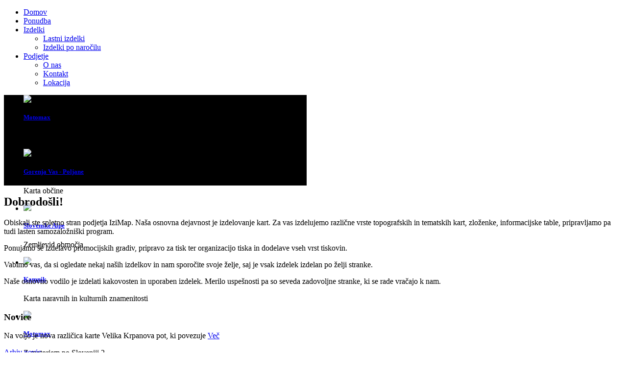

--- FILE ---
content_type: text/html; charset=utf-8
request_url: http://izimap.si/
body_size: 3477
content:
<!DOCTYPE html PUBLIC "-//W3C//DTD XHTML 1.0 Transitional//EN" "http://www.w3.org/TR/xhtml1/DTD/xhtml1-transitional.dtd">
<html xmlns="http://www.w3.org/1999/xhtml" xml:lang="sl-si" lang="sl-si" >
<head>
   <base href="http://izimap.si/" />
  <meta http-equiv="content-type" content="text/html; charset=utf-8" />
  <meta name="keywords" content="izimap, kartografija, zemljevidi, promobloki, založništvo, karta, zemljevid, motoristi, motor, motomax, izlet" />
  <meta name="description" content="IziMap založništvo in kartografija d.o.o." />
  <meta name="generator" content="Joomla! - Open Source Content Management" />
  <title>IziMap d.o.o. - Domov </title>
  <link rel="stylesheet" href="/modules/mod_AutsonSlideShow/css/skitter.css" type="text/css" />
  <script src="/media/system/js/mootools-core.js" type="text/javascript"></script>
  <script src="/media/system/js/core.js" type="text/javascript"></script>
  <script src="/media/system/js/caption.js" type="text/javascript"></script>
  <script src="/media/system/js/validate.js" type="text/javascript"></script>
  <script type="text/javascript">
window.addEvent('load', function() {
				new JCaption('img.caption');
			});
  </script>

 <link rel="stylesheet" href="/templates/system/css/system.css" type="text/css" />
 <link rel="stylesheet" href="/templates/system/css/general.css" type="text/css" />
 <link rel="stylesheet" type="text/css" href="/templates/izimap_doo_zelena/css/template.css" media="screen" />
 <!--[if IE 6]><link rel="stylesheet" href="/templates/izimap_doo_zelena/css/template.ie6.css" type="text/css" media="screen" /><![endif]-->
 <!--[if IE 7]><link rel="stylesheet" href="/templates/izimap_doo_zelena/css/template.ie7.css" type="text/css" media="screen" /><![endif]-->
 <script type="text/javascript">if ('undefined' != typeof jQuery) document._artxJQueryBackup = jQuery;</script>
 <script type="text/javascript" src="/templates/izimap_doo_zelena/jquery.js"></script>
 <script type="text/javascript">jQuery.noConflict();</script>
 <script type="text/javascript" src="/templates/izimap_doo_zelena/script.js"></script>
 <script type="text/javascript">if (document._artxJQueryBackup) jQuery = document._artxJQueryBackup;</script>
</head>
<body class="art-j16">
<div id="art-main">
    <div class="cleared reset-box"></div>
<div class="art-header">
    <div class="art-header-clip">
    <div class="art-header-center">
        <div class="art-header-jpeg"></div>
    </div>
    </div>
<div class="art-header-wrapper">
<div class="art-header-inner">
<div class="art-logo">
</div>

</div>
</div>
</div>
<div class="cleared reset-box"></div>
<div class="art-nav">
	<div class="art-nav-l"></div>
	<div class="art-nav-r"></div>
<div class="art-nav-outer">
<div class="art-nav-wrapper">
<div class="art-nav-inner">
			<ul class="art-hmenu"><li class="item464"><a href="http://www.izimap.si/index.php"><span class="l"></span><span class="r"></span><span class="t">Domov</span></a></li><li class="item473"><a href="/index.php/ponudba"><span class="l"></span><span class="r"></span><span class="t">Ponudba</span></a></li><li class="item474"><a href="#"><span class="l"></span><span class="r"></span><span class="t">Izdelki</span></a><ul><li class="item492"><a href="/index.php/2012-07-21-20-19-15/lastni-izdelki">Lastni izdelki</a></li><li class="item475"><a href="/index.php/2012-07-21-20-19-15/izdelki-po-narocilu">Izdelki po naročilu </a></li></ul></li><li class="item488"><a href="#"><span class="l"></span><span class="r"></span><span class="t">Podjetje</span></a><ul><li class="item490"><a href="/index.php/2012-07-22-16-20-53/o-nas">O nas</a></li><li class="item491"><a href="/index.php/2012-07-22-16-20-53/kontakt">Kontakt</a></li><li class="item489"><a href="/index.php/2012-07-22-16-20-53/lokacija">Lokacija</a></li></ul></li></ul></div>
</div>
</div>
</div>
<div class="cleared reset-box"></div>
<div class="art-sheet">
    <div class="art-sheet-cc"></div>
    <div class="art-sheet-body">
<div class="art-content-layout">
    <div class="art-content-layout-row">
<div class="art-layout-cell art-content">

<div class="art-post">
    <div class="art-post-body">
<div class="art-post-inner">
<div class="art-postcontent">



<style type="text/css" >

.box_skitter_large99 {width:618px;height:185px;}


.box_skitter_small {width:200px;height:200px;}

.box_skitter {border:0px solid #000; background:#000}
.label_skitter h5
{
padding-left: 10px !important;

}
.label_skitter h5,.label_skitter h5 a{

margin:0;


font-family: Arial, Helvetica, sans-serif !important;


font-size:20px !important;

font-weight:normal !important; 

text-decoration:none !important;

padding-right: 5px !important;

padding-bottom:0px !important;

padding-top:5px !important;

color:#fff !important;

line-height:25px !important;

display: block !important;
text-align:left !important;

}

.label_skitter p{

letter-spacing: 0.4px !important;

line-height:17px !important;

margin:0 !important;


font-family: Arial, Helvetica, sans-serif !important;


font-size:12px !important;

padding-left: 10px !important;

padding-right: 5px !important;

padding-bottom:2px !important;

padding-top:0px !important;

color:#fff !important;

z-index:10 !important;

display: block !important;
text-align:left !important;


}





</style>


<script src="http://izimap.si/modules/mod_AutsonSlideShow/js/jquery-1.5.2.min.js" type="text/javascript"></script>


<script src="http://izimap.si/modules/mod_AutsonSlideShow/js/jquery.easing.1.3.js" type="text/javascript"></script>

<script src="http://izimap.si/modules/mod_AutsonSlideShow/js/jquery.animate-colors-min.js" type="text/javascript"></script>

<script src="http://izimap.si/modules/mod_AutsonSlideShow/js/jquery.skitter.min.js" type="text/javascript"></script>

<script type='text/javascript'>

var ass99 = jQuery.noConflict();

ass99(document).ready(function(){

ass99('.box_skitter_large99').skitter(

{

dots: false,

fullscreen: false,

label: true,

interval:2500,

navigation:true,

label:true, 

numbers:false,

hideTools:false,

thumbs: false,

velocity:1,

animation: "fade",
numbers_align:'right',


animateNumberOut: {backgroundColor:'#333', color:'#fff'},

animateNumberOver: {backgroundColor:'#000', color:'#fff'},

animateNumberActive: {backgroundColor:'#cc3333', color:'#fff'}

}

);

});	

</script>
<div class="joomla_ass" align="left" >

<div class="border_box">

<div class="box_skitter box_skitter_large99" >

<ul>

            <li><a href="http://www.izimap.si/izdelki/lastni-izdelki/z-motorjem-po-sloveniji-1" target="_self"><img src="/images/rotator/motomax.jpg" class="fade"  /></a><div class="label_text">

                <h5><a href="http://www.izimap.si/izdelki/lastni-izdelki/z-motorjem-po-sloveniji-1" target="_self">Motomax</a></h5><p>Z motorjem po Sloveniji</p>

            </div>
</li><li><a href="http://www.izimap.si/izdelki/izdelki-po-narocilu/obcina-gorenja-vas-poljane" target="_self"><img src="/images/rotator/zadaj%20obcina%20gvp.jpg" class="fade"  /></a><div class="label_text">

                <h5><a href="http://www.izimap.si/izdelki/izdelki-po-narocilu/obcina-gorenja-vas-poljane" target="_self">Gorenja Vas - Poljane</a></h5><p>Karta občine</p>

            </div>
</li><li><a href="http://izimap.si/izdelki/izdelki-po-narocilu/slovenske-alpe" target="_self"><img src="/images/rotator/sa_IR.jpg" class="fade"  /></a><div class="label_text">

                <h5><a href="http://izimap.si/izdelki/izdelki-po-narocilu/slovenske-alpe" target="_self">Slovenske Alpe</a></h5><p>Zemljevid območja</p>

            </div>
</li><li><a href="http://www.izimap.si/index.php/izdelki/izdelki-po-narocilu/kamnik-karta-kulturnih-in-naravnih-znamenitosti" target="_self"><img src="/images/naslovnica.jpg" class="fade"  /></a><div class="label_text">

                <h5><a href="http://www.izimap.si/index.php/izdelki/izdelki-po-narocilu/kamnik-karta-kulturnih-in-naravnih-znamenitosti" target="_self">Kamnik</a></h5><p>Karta naravnih in kulturnih znamenitosti</p>

            </div>
</li><li><a href="http://www.izimap.si/index.php/izdelki/lastni-izdelki/z-motorjem-po-sloveniji-2" target="_self"><img src="/images/rotator/4.jpg" class="fade"  /></a><div class="label_text">

                <h5><a href="http://www.izimap.si/index.php/izdelki/lastni-izdelki/z-motorjem-po-sloveniji-2" target="_self">Motomax</a></h5><p>Z motorjem po Sloveniji 2</p>

            </div>
</li><li><a href="http://www.izimap.si/index.php/izdelki/izdelki-po-narocilu/obcina-sentjur" target="_self"><img src="/images/rotator/5.jpg" class="fade"  /></a><div class="label_text">

                <h5><a href="http://www.izimap.si/index.php/izdelki/izdelki-po-narocilu/obcina-sentjur" target="_self">Šentjur</a></h5><p>Turistična karta občine</p>

            </div>
</li><li><a href="http://www.izimap.si/index.php/izdelki/izdelki-po-narocilu/turizem-skofja-loka" target="_self"><img src="/images/rotator/6.jpg" class="fade"  /></a><div class="label_text">

                <h5><a href="http://www.izimap.si/index.php/izdelki/izdelki-po-narocilu/turizem-skofja-loka" target="_self">Škofja Loka</a></h5><p>Promo blok mesta in občine</p>

            </div>
</li>
</ul>

</div>

</div>

</div>




</div>
<div class="cleared"></div>
</div>

		<div class="cleared"></div>
    </div>
</div>
<div class="item-page"><div class="art-post">
    <div class="art-post-body">
<div class="art-post-inner">
<h2 class="art-postheader"> Dobrodošli!</h2>
<div class="art-postcontent">
<div class="art-article"><p>Obiskali ste spletno stran podjetja IziMap. Naša osnovna dejavnost je izdelovanje kart. Za vas izdelujemo različne vrste topografskih in tematskih kart, zloženke, informacijske table, pripravljamo pa tudi lasten samozaložniški program.</p>
<p>Ponujamo še izdelavo promocijskih gradiv, pripravo za tisk ter organizacijo tiska in dodelave vseh vrst tiskovin.</p>
<p>Vabimo vas, da si ogledate nekaj naših izdelkov in nam sporočite svoje želje, saj je vsak izdelek izdelan po želji stranke.</p>
<p>Naše osnovno vodilo je izdelati kakovosten in uporaben izdelek. Merilo uspešnosti pa so seveda zadovoljne stranke, ki se rade vračajo k nam.</p>
<p><span style="font-family: monospace; line-height: 18px;">&nbsp;</span></p></div>
</div>
<div class="cleared"></div>
</div>

		<div class="cleared"></div>
    </div>
</div>
</div>
  <div class="cleared"></div>
</div>
<div class="art-layout-cell art-sidebar1">
        <div class="art-block">
            <div class="art-block-body">
        
                <div class="art-blockheader">
            <div class="l"></div>
            <div class="r"></div>
            <h3 class="t">
        Novice</h3>
        </div>
                <div class="art-blockcontent">
            <div class="art-blockcontent-tl"></div>
            <div class="art-blockcontent-tr"></div>
            <div class="art-blockcontent-bl"></div>
            <div class="art-blockcontent-br"></div>
            <div class="art-blockcontent-tc"></div>
            <div class="art-blockcontent-bc"></div>
            <div class="art-blockcontent-cl"></div>
            <div class="art-blockcontent-cr"></div>
            <div class="art-blockcontent-cc"></div>
            <div class="art-blockcontent-body">
        
        <div class="newsflash">
	


<p>Na voljo je nova različica karte Velika Krpanova pot, ki povezuje
<a class="readmore" href="/index.php/arhiv-novic/108-karta-velika-krpanova-pot">Več</a></div>

        
        		<div class="cleared"></div>
            </div>
        </div>
        
        
        		<div class="cleared"></div>
            </div>
        </div>
        
        <div class="art-block">
            <div class="art-block-body">
        
                        <div class="art-blockcontent">
            <div class="art-blockcontent-tl"></div>
            <div class="art-blockcontent-tr"></div>
            <div class="art-blockcontent-bl"></div>
            <div class="art-blockcontent-br"></div>
            <div class="art-blockcontent-tc"></div>
            <div class="art-blockcontent-bc"></div>
            <div class="art-blockcontent-cl"></div>
            <div class="art-blockcontent-cr"></div>
            <div class="art-blockcontent-cc"></div>
            <div class="art-blockcontent-body">
        
        

<div class="custom"  >
	<p><a href="/index.php/arhiv-novic">Arhiv novic</a></p></div>

        
        		<div class="cleared"></div>
            </div>
        </div>
        
        
        		<div class="cleared"></div>
            </div>
        </div>
        
        <div class="art-block">
            <div class="art-block-body">
        
                        <div class="art-blockcontent">
            <div class="art-blockcontent-tl"></div>
            <div class="art-blockcontent-tr"></div>
            <div class="art-blockcontent-bl"></div>
            <div class="art-blockcontent-br"></div>
            <div class="art-blockcontent-tc"></div>
            <div class="art-blockcontent-bc"></div>
            <div class="art-blockcontent-cl"></div>
            <div class="art-blockcontent-cr"></div>
            <div class="art-blockcontent-cc"></div>
            <div class="art-blockcontent-body">
        
        

<div class="custom"  >
	<p><img src="/images/strani/motomax.jpg" width="240" height="104" alt="motomax" style="display: block; margin-left: auto; margin-right: auto;" /></p>
<p style="text-align: center;"><a href="http://www.geonaris.si/"><img src="/images/strani/geonaris.png" width="240" height="66" alt="geonaris" /></a></p>
<p style="text-align: center;"><a href="http://www.galarna.si"><img src="/images/strani/bitmap2.png" width="240" height="240" alt="bitmap2" /></a></p>
<p style="text-align: center;"><a href="http://www.motosi.org/"><img src="/images/LOGO-S-SLOGANOM.jpg" width="240" height="56" alt="LOGO-S-SLOGANOM" /></a></p></div>

        
        		<div class="cleared"></div>
            </div>
        </div>
        
        
        		<div class="cleared"></div>
            </div>
        </div>
        

  <div class="cleared"></div>
</div>

    </div>
</div>
<div class="cleared"></div>


<div class="art-footer">
    <div class="art-footer-t"></div>
    <div class="art-footer-body">
                <div class="art-footer-text">
                                        <p align="right">© IziMap d.o.o. 2012 | Izdelava spletne strani: Jaka Kregar</p>


                                                        </div>
        <div class="cleared"></div>
    </div>
</div>

		<div class="cleared"></div>
    </div>
</div>
<div class="cleared"></div>
<p class="art-page-footer"></p>

    <div class="cleared"></div>
</div>

</body>
</html>